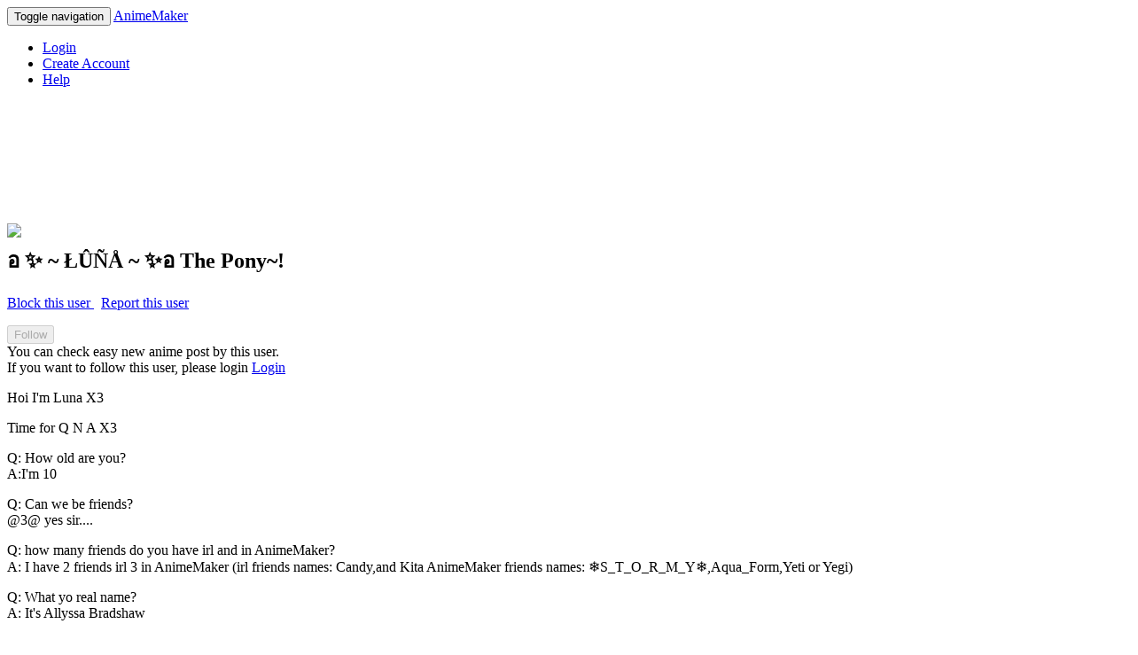

--- FILE ---
content_type: text/html; charset=utf-8
request_url: https://anime.kenmaz.net/account/19547
body_size: 15827
content:
<!DOCTYPE html>
<html>
<head>
  <meta charset="utf-8">
  <meta http-equiv="Pragma" content="no-cache"/>
  <meta http-equiv="Cache-Control" content="no-cache"/>
  <meta name="viewport" content="user-scalable=no, width=device-width" />
  <meta name="format-detection" content="telephone=no" />
  <meta name="apple-itunes-app" content="app-id=405622194, app-argument=https://anime.kenmaz.net/account/19547">
  <link rel="apple-touch-icon" href="/apple-touch-icon.png" />
  
  <meta name="csrf-param" content="authenticity_token" />
<meta name="csrf-token" content="aGQi6kHzIXHQPklODSJ4GIRfRbnQDmwS+uxifGA0ShyvAqg/Fxs9QA3dIcXk6XwK0B5oeGfn+68CskpmccBE/A==" />
  <link rel="stylesheet" media="all" href="/assets/application-ad9b5ca46040d20d6c3303efe5b033ab1a05dd9d9dccaffb7c2f31eef1628fe6.css" />
  <title>อ ✨ ~ ŁÛÑÅ ~ ✨อ The Pony~!</title>
  <script>
    const onReady = (callback) => {
      if (document.readyState!='loading') callback();
      else if (document.addEventListener) document.addEventListener('DOMContentLoaded', callback);
      else document.attachEvent('onreadystatechange', function() {
        if (document.readyState=='complete') callback();
      });
    };
  </script>
</head>
<body>
    <nav class="navbar navbar-default">
  <div class="container-fluid">

    <div class="navbar-header">
      <button type="button" class="navbar-toggle collapsed" data-toggle="collapse" data-target="#bs-example-navbar-collapse-1" aria-expanded="false">
        <span class="sr-only">Toggle navigation</span>
        <span class="icon-bar"></span>
        <span class="icon-bar"></span>
        <span class="icon-bar"></span>
        <span class="icon-bar"></span>
      </button>
      <a class="navbar-brand" href="/">AnimeMaker</a>
    </div>

    <div class="collapse navbar-collapse" id="bs-example-navbar-collapse-1">
      <ul class="nav navbar-nav navbar-right">
          <li>
            <a href="/account/login?next_url=https%3A%2F%2Fanime.kenmaz.net%2Faccount%2F19547&amp;ref=web">Login</a>
          <li>
            <a href="/account/create?next_url=https%3A%2F%2Fanime.kenmaz.net%2Faccount%2F19547&amp;ref=web">Create Account</a>
        <li>
          <a href="https://orchid-polo-e90.notion.site/Anime-Maker-Help-9afac728b8304e7ca64b3bd5ca20c336">
            <span class="glyphicon glyphicon-question-sign" aria-hidden="true"></span>
            Help
          </a>
        </li>
      </ul>
    </div>
  </div>
</nav>


  <div class="container">

      <!-- adsence -->
  <div style="text-align: center;">
        <!-- for pc ad -->
        <script async src="https://pagead2.googlesyndication.com/pagead/js/adsbygoogle.js"></script>
        <!-- anime_maker_view_top_pc -->
        <ins class="adsbygoogle"
             style="display:inline-block;width:728px;height:90px"
             data-ad-client="ca-pub-7161218111521180"
             data-ad-slot="9961362976"></ins>
        <script>
             (adsbygoogle = window.adsbygoogle || []).push({});
        </script>
  </div>
  <br>


<!-- User Name -->
<h2>
    <div class="user-icon-large">
      <img src="/assets/default_user-a782fb4bf68c80fe45dffdba5ecedf4ebb991161107fbe5985c0cae3aa258db0.png" />
    </div>
  อ ✨ ~ ŁÛÑÅ ~ ✨อ The Pony~!
</h2>

      <!-- Report and Block -->
      <p class="text-right">
        <a href="/block/add/19547">
          <span class="glyphicon glyphicon-ban-circle" aria-hidden="true"></span>
          Block this user
</a>        &nbsp;
        <a href="/report/report_user/19547">
          <span class="glyphicon glyphicon-warning-sign" aria-hidden="true"></span>
          Report this user
</a>      </p>

      <!-- Follow status -->

    <!-- Follow button -->
    <div>
      <form action="/view/follow_user" accept-charset="UTF-8" method="post"><input name="utf8" type="hidden" value="&#x2713;" /><input type="hidden" name="authenticity_token" value="SoXRgjOWr2qdL6FxzFtCsMvgtSOevU85xfD5ns+HrkiRngtmvjVCBq9Mo7eWhJAl7dazoaipQSHq3n82/Wxznw==" />
  <input type="hidden" name="to_user_id" id="to_user_id" value="19547" />
  <input type="hidden" name="back_url" id="back_url" value="/account/19547" />
  <input type="submit" name="commit" value="Follow" disabled="disabled" class="btn btn-primary" data-disable-with="Follow" />
</form>
        <div class="text-muted">
            <div class="date">
              You can check easy new anime post by this user.
            </div>
            If you want to follow this user, please login
            <a href="/account/login?next_url=https%3A%2F%2Fanime.kenmaz.net%2Faccount%2F19547&amp;ref=web">Login</a>


        </div>
    </div>

  <!-- Details -->
  <p>
  <p>Hoi I'm Luna X3</p>

<p>Time for Q N A X3</p>

<p>Q: How old are you?
<br />A:I'm 10</p>

<p>Q: Can we be friends?
<br />@3@ yes sir....</p>

<p>Q: how many friends do you have irl and in AnimeMaker?
<br />A: I have 2 friends irl 3 in AnimeMaker (irl friends names: Candy,and Kita AnimeMaker friends names: ❄️S_T_O_R_M_Y❄️,Aqua_Form,Yeti or Yegi)</p>

<p>Q: What yo real name?
<br />A: It's Allyssa Bradshaw</p>

<p>Q: if you had a gender swap thingy what would his name be?
<br />A: I have one but his name is Lunar Stara Shinar </p>

<p>Q: What's your favorite song? And who's your favorite YouTuber?
<br />A: my favorite song is Trouble Maker-Nightcore and my favorite YouTuber is MJ she is my friend irl so yeah she my favorite!</p>

<p>Q: go kill your self!X3
<br />A: I would love to but first let me take a selfie @3@</p>

<p>Q: WHO YO SENPIE?????
<br />A: Well you just leave</p>

<p>Q: are you a savage?
<br />A: idk. I  can't tell cuz I'm DUMBASS</p>

<p>Q: Are you YO RUNNIN OUT OF QUESTIONS BOTCH???
<br />A: ....................... ok</p>

<p>Bye!GUYS!  BYE! :;3</p>
  </p>

    <p>
      <a href=https://translate.google.com/?sl=auto&amp;op=translate&amp;text=Hoi+I%27m+Luna+X3%0D%0A%0D%0ATime+for+Q+N+A+X3%0D%0A%0D%0AQ%3A+How+old+are+you%3F%0D%0AA%3AI%27m+10%0D%0A%0D%0AQ%3A+Can+we+be+friends%3F%0D%0A%403%40+yes+sir....%0D%0A%0D%0AQ%3A+how+many+friends+do+you+have+irl+and+in+AnimeMaker%3F%0D%0AA%3A+I+have+2+friends+irl+3+in+AnimeMaker+%28irl+friends+names%3A+Candy%2Cand+Kita+AnimeMaker+friends+names%3A+%E2%9D%84%EF%B8%8FS_T_O_R_M_Y%E2%9D%84%EF%B8%8F%2CAqua_Form%2CYeti+or+Yegi%29%0D%0A%0D%0AQ%3A+What+yo+real+name%3F%0D%0AA%3A+It%27s+Allyssa+Bradshaw%0D%0A%0D%0AQ%3A+if+you+had+a+gender+swap+thingy+what+would+his+name+be%3F%0D%0AA%3A+I+have+one+but+his+name+is+Lunar+Stara+Shinar+%0D%0A%0D%0AQ%3A+What%27s+your+favorite+song%3F+And+who%27s+your+favorite+YouTuber%3F%0D%0AA%3A+my+favorite+song+is+Trouble+Maker-Nightcore+and+my+favorite+YouTuber+is+MJ+she+is+my+friend+irl+so+yeah+she+my+favorite%21%0D%0A%0D%0AQ%3A+go+kill+your+self%21X3%0D%0AA%3A+I+would+love+to+but+first+let+me+take+a+selfie+%403%40%0D%0A%0D%0AQ%3A+WHO+YO+SENPIE%3F%3F%3F%3F%3F%0D%0AA%3A+Well+you+just+leave%0D%0A%0D%0AQ%3A+are+you+a+savage%3F%0D%0AA%3A+idk.+I++can%27t+tell+cuz+I%27m+DUMBASS%0D%0A%0D%0AQ%3A+Are+you+YO+RUNNIN+OUT+OF+QUESTIONS+BOTCH%3F%3F%3F%0D%0AA%3A+.......................+ok%0D%0A%0D%0ABye%21GUYS%21++BYE%21+%3A%3B3%0D%0A%0D%0A target="_blank">
        <span class="glyphicon glyphicon-globe" aria-hidden="true"></span>
        Translate
      </a>
    </p>

  <p>
    <b><a href=/account/following_users?user_id=19547>25</a></b>
    <a href=/account/following_users?user_id=19547 class="text-muted" style="text-decoration: none;">Following</a>
    &nbsp; &nbsp;
    <b><a href=/account/follower_users?user_id=19547>23</a></b>
    <a href=/account/follower_users?user_id=19547 class="text-muted" style="text-decoration: none;">Follower</a>
  </p>




  <!-- Tab UI -->
  <div id="category" class="center-block" style="margin-left: -12px; margin-right: -12px; font-size: 12px;">
  <ul id="no_push" class="nav nav-tabs">
    <li id="menu01" class="active">
      <a href="/account/19547#no_push">Animes</a>
    </li>
    <li id="menu02" class="">
      <a href="/account/comments/19547#no_push">Comments</a>
    </li>
    <li id="menu03" class="">
      <a href="/account/favorite_animes?user_id=19547#no_push">Likes</a>
    </li>
  </ul>
</div>


  <!-- Animes Tab -->
  <ul class="list-group">
    <li class="list-group-item simple">
      <div class="container">
          <div class="row">
              <div class="col-xs-4 col-sm-3 col-md-2 panel ">
  <div class="frame">
    <a href="/anime/660412"><img src="https://dwy05ri6bvqv5.cloudfront.net/412/anime_660412/660412_0.png" /></a>
  </div>
  <div class="title">
    <a href="/anime/660412">I&#39;m tried </a>
  </div>
</div>





              <div class="col-xs-4 col-sm-3 col-md-2 panel ">
  <div class="frame">
    <a href="/anime/660344"><img src="https://dwy05ri6bvqv5.cloudfront.net/344/anime_660344/660344_0.png" /></a>
  </div>
  <div class="title">
    <a href="/anime/660344">Hi guys and my two best friends Diamond and Mj </a>
  </div>
</div>





              <div class="col-xs-4 col-sm-3 col-md-2 panel ">
  <div class="frame">
    <a href="/anime/660321"><img src="https://dwy05ri6bvqv5.cloudfront.net/321/anime_660321/660321_0.png" /></a>
  </div>
  <div class="title">
    <a href="/anime/660321">MY COUSIN JUST JOINED ANIMEMAKER &gt;o&lt;</a>
  </div>
</div>

<div class="clearfix panel-clearfix visible-xs-block"></div>



              <div class="col-xs-4 col-sm-3 col-md-2 panel ">
  <div class="frame">
    <a href="/anime/660161"><img src="https://dwy05ri6bvqv5.cloudfront.net/161/anime_660161/660161_0.png" /></a>
  </div>
  <div class="title">
    <a href="/anime/660161">For  Kawaii oku (Kawaii oku read the description plsease)</a>
  </div>
</div>


<div class="clearfix panel-clearfix visible-sm-block"></div>


              <div class="col-xs-4 col-sm-3 col-md-2 panel ">
  <div class="frame">
    <a href="/anime/660123"><img src="https://dwy05ri6bvqv5.cloudfront.net/123/anime_660123/660123_0.png" /></a>
  </div>
  <div class="title">
    <a href="/anime/660123">Purple guy this anime is for you</a>
  </div>
</div>





              <div class="col-xs-4 col-sm-3 col-md-2 panel ">
  <div class="frame">
    <a href="/anime/660054"><img src="https://dwy05ri6bvqv5.cloudfront.net/54/anime_660054/660054_0.png" /></a>
  </div>
  <div class="title">
    <a href="/anime/660054">Dab</a>
  </div>
</div>

<div class="clearfix panel-clearfix visible-xs-block"></div>

<div class="clearfix panel-clearfix visible-md-block visible-lg-block"></div>

              <div class="col-xs-4 col-sm-3 col-md-2 panel ">
  <div class="frame">
    <a href="/anime/659798"><img src="https://dwy05ri6bvqv5.cloudfront.net/798/anime_659798/659798_0.png" /></a>
  </div>
  <div class="title">
    <a href="/anime/659798">This is Mlp soccer</a>
  </div>
</div>





              <div class="col-xs-4 col-sm-3 col-md-2 panel ">
  <div class="frame">
    <a href="/anime/659673"><img src="https://dwy05ri6bvqv5.cloudfront.net/673/anime_659673/659673_0.png" /></a>
  </div>
  <div class="title">
    <a href="/anime/659673">Hi I&#39;m back</a>
  </div>
</div>


<div class="clearfix panel-clearfix visible-sm-block"></div>


              <div class="col-xs-4 col-sm-3 col-md-2 panel ">
  <div class="frame">
    <a href="/anime/659535"><img src="https://dwy05ri6bvqv5.cloudfront.net/535/anime_659535/659535_0.png" /></a>
  </div>
  <div class="title">
    <a href="/anime/659535">I hate this &gt;~&lt;</a>
  </div>
</div>

<div class="clearfix panel-clearfix visible-xs-block"></div>



              <div class="col-xs-4 col-sm-3 col-md-2 panel ">
  <div class="frame">
    <a href="/anime/659513"><img src="https://dwy05ri6bvqv5.cloudfront.net/513/anime_659513/659513_0.png" /></a>
  </div>
  <div class="title">
    <a href="/anime/659513">Me as a human (Luna)</a>
  </div>
</div>





              <div class="col-xs-4 col-sm-3 col-md-2 panel ">
  <div class="frame">
    <a href="/anime/657720"><img src="https://dwy05ri6bvqv5.cloudfront.net/720/anime_657720/657720_0.png" /></a>
  </div>
  <div class="title">
    <a href="/anime/657720">Łûñå as a human</a>
  </div>
</div>





              <div class="col-xs-4 col-sm-3 col-md-2 panel ">
  <div class="frame">
    <a href="/anime/657185"><img src="https://dwy05ri6bvqv5.cloudfront.net/185/anime_657185/657185_0.png" /></a>
  </div>
  <div class="title">
    <a href="/anime/657185">Gm guys!</a>
  </div>
</div>

<div class="clearfix panel-clearfix visible-xs-block"></div>
<div class="clearfix panel-clearfix visible-sm-block"></div>
<div class="clearfix panel-clearfix visible-md-block visible-lg-block"></div>

              <div class="col-xs-4 col-sm-3 col-md-2 panel ">
  <div class="frame">
    <a href="/anime/656649"><img src="https://dwy05ri6bvqv5.cloudfront.net/649/anime_656649/656649_0.png" /></a>
  </div>
  <div class="title">
    <a href="/anime/656649">Hi!</a>
  </div>
</div>





              <div class="col-xs-4 col-sm-3 col-md-2 panel ">
  <div class="frame">
    <a href="/anime/655916"><img src="https://dwy05ri6bvqv5.cloudfront.net/916/anime_655916/655916_0.png" /></a>
  </div>
  <div class="title">
    <a href="/anime/655916">~Łûñå~ :  O  h  B o  Y (read description)</a>
  </div>
</div>





              <div class="col-xs-4 col-sm-3 col-md-2 panel ">
  <div class="frame">
    <a href="/anime/655613"><img src="https://dwy05ri6bvqv5.cloudfront.net/613/anime_655613/655613_0.png" /></a>
  </div>
  <div class="title">
    <a href="/anime/655613">I&#39;m happy I&#39;m back -w-</a>
  </div>
</div>

<div class="clearfix panel-clearfix visible-xs-block"></div>



              <div class="col-xs-4 col-sm-3 col-md-2 panel ">
  <div class="frame">
    <a href="/anime/651925"><img src="https://dwy05ri6bvqv5.cloudfront.net/925/anime_651925/651925_0.png" /></a>
  </div>
  <div class="title">
    <a href="/anime/651925">O n E    M. o R. E.   F o. L  l  o. W !  !  !   !</a>
  </div>
</div>


<div class="clearfix panel-clearfix visible-sm-block"></div>


              <div class="col-xs-4 col-sm-3 col-md-2 panel ">
  <div class="frame">
    <a href="/anime/651525"><img src="https://dwy05ri6bvqv5.cloudfront.net/525/anime_651525/651525_0.png" /></a>
  </div>
  <div class="title">
    <a href="/anime/651525">W h Y    A r E   Y  o u. G. U  y S   n O t     T a l K I n g     T o      M e. H .  .  .   . . .   .</a>
  </div>
</div>





              <div class="col-xs-4 col-sm-3 col-md-2 panel ">
  <div class="frame">
    <a href="/anime/651517"><img src="https://dwy05ri6bvqv5.cloudfront.net/517/anime_651517/651517_0.png" /></a>
  </div>
  <div class="title">
    <a href="/anime/651517">h O i . . . . . . . . . . .</a>
  </div>
</div>

<div class="clearfix panel-clearfix visible-xs-block"></div>

<div class="clearfix panel-clearfix visible-md-block visible-lg-block"></div>

          </div>
          <br/>
            <p class="text-right">
              <a href="/account/recent_animes?user_id=19547">See all 137 animes</a>
            </p>
      </div>
    </li>
  </ul>







    <!-- space for app ad banner -->
    <div style="height:90pt;"></div>

      <hr>
      <div id="footer">
        <a href="/">Top</a>
        |
        <a href='http://kenmaz.net'>kenmaz.net</a>
        |
        <a href="mailto:animemaker.app@gmail.com">Contact</a>
      </div>

  </div>

  <script type="text/javascript">
  <!--
  var gaJsHost = (("https:" == document.location.protocol) ? "https://ssl." : "http://www.");
  document.write(unescape("%3Cscript src='" + gaJsHost + "google-analytics.com/ga.js' type='text/javascript'%3E%3C/script%3E"));
  </script>
  <script type="text/javascript">
  try {
  var pageTracker = _gat._getTracker("UA-184225-6");
  pageTracker._trackPageview();
  } catch(err) {}
  -->
  </script>

  <script src="/assets/application-46b39b00469ea58d4e663c940a44769723fcbb3dc27cf83294306c45b1ef8130.js"></script>

</body>
</html>



--- FILE ---
content_type: text/html; charset=utf-8
request_url: https://www.google.com/recaptcha/api2/aframe
body_size: 265
content:
<!DOCTYPE HTML><html><head><meta http-equiv="content-type" content="text/html; charset=UTF-8"></head><body><script nonce="j39i-yPzb0aQ5vxfc0gtXg">/** Anti-fraud and anti-abuse applications only. See google.com/recaptcha */ try{var clients={'sodar':'https://pagead2.googlesyndication.com/pagead/sodar?'};window.addEventListener("message",function(a){try{if(a.source===window.parent){var b=JSON.parse(a.data);var c=clients[b['id']];if(c){var d=document.createElement('img');d.src=c+b['params']+'&rc='+(localStorage.getItem("rc::a")?sessionStorage.getItem("rc::b"):"");window.document.body.appendChild(d);sessionStorage.setItem("rc::e",parseInt(sessionStorage.getItem("rc::e")||0)+1);localStorage.setItem("rc::h",'1769091182884');}}}catch(b){}});window.parent.postMessage("_grecaptcha_ready", "*");}catch(b){}</script></body></html>